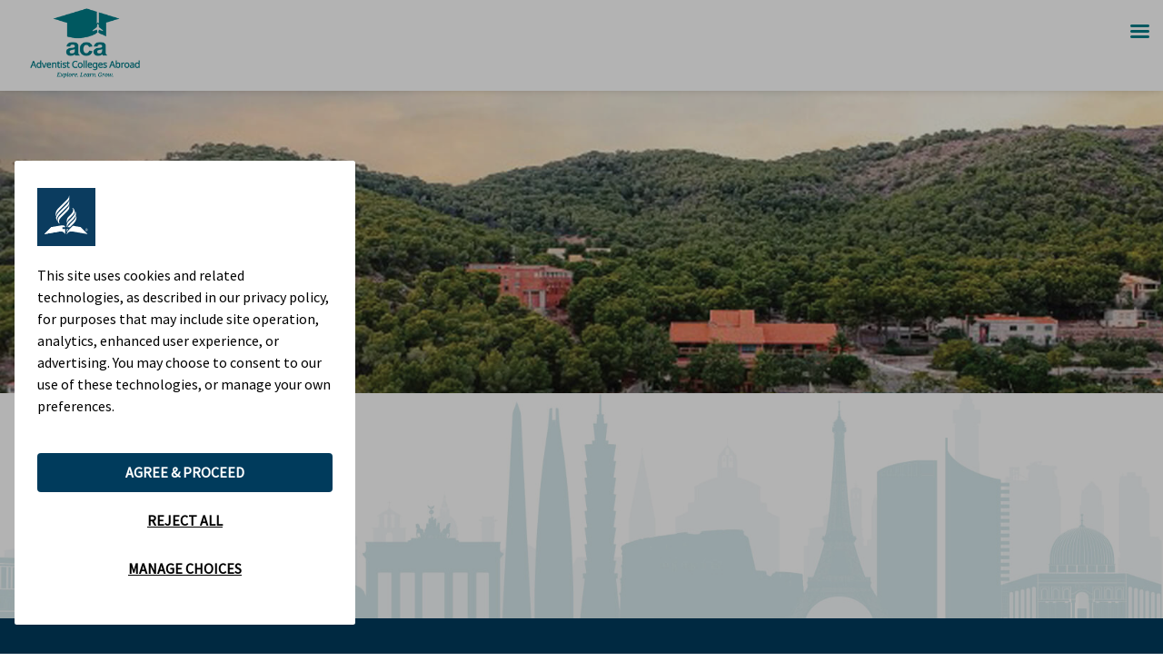

--- FILE ---
content_type: text/html; charset=UTF-8
request_url: https://www.acastudyabroad.com/category/finances/
body_size: 10562
content:



<!DOCTYPE html>
<html lang="en-US">
    <head>
        <meta charset="UTF-8" />
        <meta name="viewport" content="width=device-width, initial-scale=1">
        
        <title> &raquo; Finances</title>
        <link rel="profile" href="http://gmpg.org/xfn/11" />
        <link rel="pingback" href="" />

        <meta name='robots' content='max-image-preview:large' />
<link rel='dns-prefetch' href='//cdn.datatables.net' />
<link rel='dns-prefetch' href='//code.jquery.com' />
<link rel='dns-prefetch' href='//fonts.googleapis.com' />
<link rel='dns-prefetch' href='//use.typekit.net' />
<link rel='dns-prefetch' href='//use.fontawesome.com' />
<link rel="alternate" type="application/rss+xml" title="Adventist Colleges Abroad &raquo; Finances Category Feed" href="https://www.acastudyabroad.com/category/finances/feed/" />
<style id='wp-img-auto-sizes-contain-inline-css' type='text/css'>
img:is([sizes=auto i],[sizes^="auto," i]){contain-intrinsic-size:3000px 1500px}
/*# sourceURL=wp-img-auto-sizes-contain-inline-css */
</style>
<style id='wp-emoji-styles-inline-css' type='text/css'>

	img.wp-smiley, img.emoji {
		display: inline !important;
		border: none !important;
		box-shadow: none !important;
		height: 1em !important;
		width: 1em !important;
		margin: 0 0.07em !important;
		vertical-align: -0.1em !important;
		background: none !important;
		padding: 0 !important;
	}
/*# sourceURL=wp-emoji-styles-inline-css */
</style>
<link rel='stylesheet' id='wp-block-library-css' href='https://www.acastudyabroad.com/wp-includes/css/dist/block-library/style.min.css?ver=6.9' type='text/css' media='all' />
<link rel='stylesheet' id='wp-block-paragraph-css' href='https://www.acastudyabroad.com/wp-includes/blocks/paragraph/style.min.css?ver=6.9' type='text/css' media='all' />
<style id='global-styles-inline-css' type='text/css'>
:root{--wp--preset--aspect-ratio--square: 1;--wp--preset--aspect-ratio--4-3: 4/3;--wp--preset--aspect-ratio--3-4: 3/4;--wp--preset--aspect-ratio--3-2: 3/2;--wp--preset--aspect-ratio--2-3: 2/3;--wp--preset--aspect-ratio--16-9: 16/9;--wp--preset--aspect-ratio--9-16: 9/16;--wp--preset--color--black: #000000;--wp--preset--color--cyan-bluish-gray: #abb8c3;--wp--preset--color--white: #ffffff;--wp--preset--color--pale-pink: #f78da7;--wp--preset--color--vivid-red: #cf2e2e;--wp--preset--color--luminous-vivid-orange: #ff6900;--wp--preset--color--luminous-vivid-amber: #fcb900;--wp--preset--color--light-green-cyan: #7bdcb5;--wp--preset--color--vivid-green-cyan: #00d084;--wp--preset--color--pale-cyan-blue: #8ed1fc;--wp--preset--color--vivid-cyan-blue: #0693e3;--wp--preset--color--vivid-purple: #9b51e0;--wp--preset--gradient--vivid-cyan-blue-to-vivid-purple: linear-gradient(135deg,rgb(6,147,227) 0%,rgb(155,81,224) 100%);--wp--preset--gradient--light-green-cyan-to-vivid-green-cyan: linear-gradient(135deg,rgb(122,220,180) 0%,rgb(0,208,130) 100%);--wp--preset--gradient--luminous-vivid-amber-to-luminous-vivid-orange: linear-gradient(135deg,rgb(252,185,0) 0%,rgb(255,105,0) 100%);--wp--preset--gradient--luminous-vivid-orange-to-vivid-red: linear-gradient(135deg,rgb(255,105,0) 0%,rgb(207,46,46) 100%);--wp--preset--gradient--very-light-gray-to-cyan-bluish-gray: linear-gradient(135deg,rgb(238,238,238) 0%,rgb(169,184,195) 100%);--wp--preset--gradient--cool-to-warm-spectrum: linear-gradient(135deg,rgb(74,234,220) 0%,rgb(151,120,209) 20%,rgb(207,42,186) 40%,rgb(238,44,130) 60%,rgb(251,105,98) 80%,rgb(254,248,76) 100%);--wp--preset--gradient--blush-light-purple: linear-gradient(135deg,rgb(255,206,236) 0%,rgb(152,150,240) 100%);--wp--preset--gradient--blush-bordeaux: linear-gradient(135deg,rgb(254,205,165) 0%,rgb(254,45,45) 50%,rgb(107,0,62) 100%);--wp--preset--gradient--luminous-dusk: linear-gradient(135deg,rgb(255,203,112) 0%,rgb(199,81,192) 50%,rgb(65,88,208) 100%);--wp--preset--gradient--pale-ocean: linear-gradient(135deg,rgb(255,245,203) 0%,rgb(182,227,212) 50%,rgb(51,167,181) 100%);--wp--preset--gradient--electric-grass: linear-gradient(135deg,rgb(202,248,128) 0%,rgb(113,206,126) 100%);--wp--preset--gradient--midnight: linear-gradient(135deg,rgb(2,3,129) 0%,rgb(40,116,252) 100%);--wp--preset--font-size--small: 13px;--wp--preset--font-size--medium: 20px;--wp--preset--font-size--large: 36px;--wp--preset--font-size--x-large: 42px;--wp--preset--spacing--20: 0.44rem;--wp--preset--spacing--30: 0.67rem;--wp--preset--spacing--40: 1rem;--wp--preset--spacing--50: 1.5rem;--wp--preset--spacing--60: 2.25rem;--wp--preset--spacing--70: 3.38rem;--wp--preset--spacing--80: 5.06rem;--wp--preset--shadow--natural: 6px 6px 9px rgba(0, 0, 0, 0.2);--wp--preset--shadow--deep: 12px 12px 50px rgba(0, 0, 0, 0.4);--wp--preset--shadow--sharp: 6px 6px 0px rgba(0, 0, 0, 0.2);--wp--preset--shadow--outlined: 6px 6px 0px -3px rgb(255, 255, 255), 6px 6px rgb(0, 0, 0);--wp--preset--shadow--crisp: 6px 6px 0px rgb(0, 0, 0);}:where(.is-layout-flex){gap: 0.5em;}:where(.is-layout-grid){gap: 0.5em;}body .is-layout-flex{display: flex;}.is-layout-flex{flex-wrap: wrap;align-items: center;}.is-layout-flex > :is(*, div){margin: 0;}body .is-layout-grid{display: grid;}.is-layout-grid > :is(*, div){margin: 0;}:where(.wp-block-columns.is-layout-flex){gap: 2em;}:where(.wp-block-columns.is-layout-grid){gap: 2em;}:where(.wp-block-post-template.is-layout-flex){gap: 1.25em;}:where(.wp-block-post-template.is-layout-grid){gap: 1.25em;}.has-black-color{color: var(--wp--preset--color--black) !important;}.has-cyan-bluish-gray-color{color: var(--wp--preset--color--cyan-bluish-gray) !important;}.has-white-color{color: var(--wp--preset--color--white) !important;}.has-pale-pink-color{color: var(--wp--preset--color--pale-pink) !important;}.has-vivid-red-color{color: var(--wp--preset--color--vivid-red) !important;}.has-luminous-vivid-orange-color{color: var(--wp--preset--color--luminous-vivid-orange) !important;}.has-luminous-vivid-amber-color{color: var(--wp--preset--color--luminous-vivid-amber) !important;}.has-light-green-cyan-color{color: var(--wp--preset--color--light-green-cyan) !important;}.has-vivid-green-cyan-color{color: var(--wp--preset--color--vivid-green-cyan) !important;}.has-pale-cyan-blue-color{color: var(--wp--preset--color--pale-cyan-blue) !important;}.has-vivid-cyan-blue-color{color: var(--wp--preset--color--vivid-cyan-blue) !important;}.has-vivid-purple-color{color: var(--wp--preset--color--vivid-purple) !important;}.has-black-background-color{background-color: var(--wp--preset--color--black) !important;}.has-cyan-bluish-gray-background-color{background-color: var(--wp--preset--color--cyan-bluish-gray) !important;}.has-white-background-color{background-color: var(--wp--preset--color--white) !important;}.has-pale-pink-background-color{background-color: var(--wp--preset--color--pale-pink) !important;}.has-vivid-red-background-color{background-color: var(--wp--preset--color--vivid-red) !important;}.has-luminous-vivid-orange-background-color{background-color: var(--wp--preset--color--luminous-vivid-orange) !important;}.has-luminous-vivid-amber-background-color{background-color: var(--wp--preset--color--luminous-vivid-amber) !important;}.has-light-green-cyan-background-color{background-color: var(--wp--preset--color--light-green-cyan) !important;}.has-vivid-green-cyan-background-color{background-color: var(--wp--preset--color--vivid-green-cyan) !important;}.has-pale-cyan-blue-background-color{background-color: var(--wp--preset--color--pale-cyan-blue) !important;}.has-vivid-cyan-blue-background-color{background-color: var(--wp--preset--color--vivid-cyan-blue) !important;}.has-vivid-purple-background-color{background-color: var(--wp--preset--color--vivid-purple) !important;}.has-black-border-color{border-color: var(--wp--preset--color--black) !important;}.has-cyan-bluish-gray-border-color{border-color: var(--wp--preset--color--cyan-bluish-gray) !important;}.has-white-border-color{border-color: var(--wp--preset--color--white) !important;}.has-pale-pink-border-color{border-color: var(--wp--preset--color--pale-pink) !important;}.has-vivid-red-border-color{border-color: var(--wp--preset--color--vivid-red) !important;}.has-luminous-vivid-orange-border-color{border-color: var(--wp--preset--color--luminous-vivid-orange) !important;}.has-luminous-vivid-amber-border-color{border-color: var(--wp--preset--color--luminous-vivid-amber) !important;}.has-light-green-cyan-border-color{border-color: var(--wp--preset--color--light-green-cyan) !important;}.has-vivid-green-cyan-border-color{border-color: var(--wp--preset--color--vivid-green-cyan) !important;}.has-pale-cyan-blue-border-color{border-color: var(--wp--preset--color--pale-cyan-blue) !important;}.has-vivid-cyan-blue-border-color{border-color: var(--wp--preset--color--vivid-cyan-blue) !important;}.has-vivid-purple-border-color{border-color: var(--wp--preset--color--vivid-purple) !important;}.has-vivid-cyan-blue-to-vivid-purple-gradient-background{background: var(--wp--preset--gradient--vivid-cyan-blue-to-vivid-purple) !important;}.has-light-green-cyan-to-vivid-green-cyan-gradient-background{background: var(--wp--preset--gradient--light-green-cyan-to-vivid-green-cyan) !important;}.has-luminous-vivid-amber-to-luminous-vivid-orange-gradient-background{background: var(--wp--preset--gradient--luminous-vivid-amber-to-luminous-vivid-orange) !important;}.has-luminous-vivid-orange-to-vivid-red-gradient-background{background: var(--wp--preset--gradient--luminous-vivid-orange-to-vivid-red) !important;}.has-very-light-gray-to-cyan-bluish-gray-gradient-background{background: var(--wp--preset--gradient--very-light-gray-to-cyan-bluish-gray) !important;}.has-cool-to-warm-spectrum-gradient-background{background: var(--wp--preset--gradient--cool-to-warm-spectrum) !important;}.has-blush-light-purple-gradient-background{background: var(--wp--preset--gradient--blush-light-purple) !important;}.has-blush-bordeaux-gradient-background{background: var(--wp--preset--gradient--blush-bordeaux) !important;}.has-luminous-dusk-gradient-background{background: var(--wp--preset--gradient--luminous-dusk) !important;}.has-pale-ocean-gradient-background{background: var(--wp--preset--gradient--pale-ocean) !important;}.has-electric-grass-gradient-background{background: var(--wp--preset--gradient--electric-grass) !important;}.has-midnight-gradient-background{background: var(--wp--preset--gradient--midnight) !important;}.has-small-font-size{font-size: var(--wp--preset--font-size--small) !important;}.has-medium-font-size{font-size: var(--wp--preset--font-size--medium) !important;}.has-large-font-size{font-size: var(--wp--preset--font-size--large) !important;}.has-x-large-font-size{font-size: var(--wp--preset--font-size--x-large) !important;}
/*# sourceURL=global-styles-inline-css */
</style>

<style id='classic-theme-styles-inline-css' type='text/css'>
/*! This file is auto-generated */
.wp-block-button__link{color:#fff;background-color:#32373c;border-radius:9999px;box-shadow:none;text-decoration:none;padding:calc(.667em + 2px) calc(1.333em + 2px);font-size:1.125em}.wp-block-file__button{background:#32373c;color:#fff;text-decoration:none}
/*# sourceURL=/wp-includes/css/classic-themes.min.css */
</style>
<style id='font-awesome-svg-styles-default-inline-css' type='text/css'>
.svg-inline--fa {
  display: inline-block;
  height: 1em;
  overflow: visible;
  vertical-align: -.125em;
}
/*# sourceURL=font-awesome-svg-styles-default-inline-css */
</style>
<link rel='stylesheet' id='font-awesome-svg-styles-css' href='/Rahng5/uploads/font-awesome/v5.12.0/css/svg-with-js.css' type='text/css' media='all' />
<style id='font-awesome-svg-styles-inline-css' type='text/css'>
   .wp-block-font-awesome-icon svg::before,
   .wp-rich-text-font-awesome-icon svg::before {content: unset;}
/*# sourceURL=font-awesome-svg-styles-inline-css */
</style>
<link rel='stylesheet' id='dashicons-css' href='https://www.acastudyabroad.com/wp-includes/css/dashicons.min.css?ver=6.9' type='text/css' media='all' />
<link rel='stylesheet' id='wp-jquery-ui-dialog-css' href='https://www.acastudyabroad.com/wp-includes/css/jquery-ui-dialog.min.css?ver=6.9' type='text/css' media='all' />
<link rel='stylesheet' id='swp-tweaks-styles-css' href='https://www.acastudyabroad.com/kei7F/swp-tweaks/inc/swp_tweaks_style.css?ver=1757550689' type='text/css' media='all' />
<link rel='stylesheet' id='swp-tweaks-postcounter-css' href='https://www.acastudyabroad.com/kei7F/swp-tweaks/inc/swp_tweaks_post_count_style.css?ver=1757550689' type='text/css' media='all' />
<link rel='stylesheet' id='swp-tweaks-modal-css' href='//code.jquery.com/ui/1.13.1/themes/base/jquery-ui.css?ver=6.9' type='text/css' media='all' />
<link rel='stylesheet' id='if-menu-site-css-css' href='https://www.acastudyabroad.com/kei7F/if-menu/assets/if-menu-site.css?ver=6.9' type='text/css' media='all' />
<link rel='stylesheet' id='gf_styles-css' href='https://fonts.googleapis.com/css2?family=Noto+Sans:ital,wght@0,100..900;1,100..900&#038;display=swap' type='text/css' media='all' />
<link rel='stylesheet' id='abovethebeyond_styles-css' href='https://use.typekit.net/ufk6jbw.css?ver=6.9' type='text/css' media='all' />
<link rel='stylesheet' id='aca_styles-css' href='/Rahng5/themes/baker/assets/css/main.css?ver=2025.10.15.16.26.38' type='text/css' media='all' />
<link rel='stylesheet' id='font-awesome-official-css' href='https://use.fontawesome.com/releases/v5.12.0/css/all.css' type='text/css' media='all' integrity="sha384-REHJTs1r2ErKBuJB0fCK99gCYsVjwxHrSU0N7I1zl9vZbggVJXRMsv/sLlOAGb4M" crossorigin="anonymous" />
<link rel='stylesheet' id='dflip-style-css' href='https://www.acastudyabroad.com/kei7F/dflip/assets/css/dflip.min.css?ver=2.4.13' type='text/css' media='all' />
<link rel='stylesheet' id='mm-compiled-options-mobmenu-css' href='/Rahng5/uploads/dynamic-mobmenu.css?ver=2.8.8-521' type='text/css' media='all' />
<link rel='stylesheet' id='mm-google-webfont-noto-sans-css' href='//fonts.googleapis.com/css?family=Noto+Sans%3Ainherit%2C400&#038;subset=latin%2Clatin-ext&#038;ver=6.9' type='text/css' media='all' />
<link rel='stylesheet' id='cssmobmenu-icons-css' href='https://www.acastudyabroad.com/kei7F/mobile-menu/includes/css/mobmenu-icons.css?ver=6.9' type='text/css' media='all' />
<link rel='stylesheet' id='cssmobmenu-css' href='https://www.acastudyabroad.com/kei7F/mobile-menu/includes/css/mobmenu.css?ver=2.8.8' type='text/css' media='all' />
<link rel='stylesheet' id='font-awesome-official-v4shim-css' href='https://use.fontawesome.com/releases/v5.12.0/css/v4-shims.css' type='text/css' media='all' integrity="sha384-AL44/7DEVqkvY9j8IjGLGZgFmHAjuHa+2RIWKxDliMNIfSs9g14/BRpYwHrWQgz6" crossorigin="anonymous" />
<style id='font-awesome-official-v4shim-inline-css' type='text/css'>
@font-face {
font-family: "FontAwesome";
font-display: block;
src: url("https://use.fontawesome.com/releases/v5.12.0/webfonts/fa-brands-400.eot"),
		url("https://use.fontawesome.com/releases/v5.12.0/webfonts/fa-brands-400.eot?#iefix") format("embedded-opentype"),
		url("https://use.fontawesome.com/releases/v5.12.0/webfonts/fa-brands-400.woff2") format("woff2"),
		url("https://use.fontawesome.com/releases/v5.12.0/webfonts/fa-brands-400.woff") format("woff"),
		url("https://use.fontawesome.com/releases/v5.12.0/webfonts/fa-brands-400.ttf") format("truetype"),
		url("https://use.fontawesome.com/releases/v5.12.0/webfonts/fa-brands-400.svg#fontawesome") format("svg");
}

@font-face {
font-family: "FontAwesome";
font-display: block;
src: url("https://use.fontawesome.com/releases/v5.12.0/webfonts/fa-solid-900.eot"),
		url("https://use.fontawesome.com/releases/v5.12.0/webfonts/fa-solid-900.eot?#iefix") format("embedded-opentype"),
		url("https://use.fontawesome.com/releases/v5.12.0/webfonts/fa-solid-900.woff2") format("woff2"),
		url("https://use.fontawesome.com/releases/v5.12.0/webfonts/fa-solid-900.woff") format("woff"),
		url("https://use.fontawesome.com/releases/v5.12.0/webfonts/fa-solid-900.ttf") format("truetype"),
		url("https://use.fontawesome.com/releases/v5.12.0/webfonts/fa-solid-900.svg#fontawesome") format("svg");
}

@font-face {
font-family: "FontAwesome";
font-display: block;
src: url("https://use.fontawesome.com/releases/v5.12.0/webfonts/fa-regular-400.eot"),
		url("https://use.fontawesome.com/releases/v5.12.0/webfonts/fa-regular-400.eot?#iefix") format("embedded-opentype"),
		url("https://use.fontawesome.com/releases/v5.12.0/webfonts/fa-regular-400.woff2") format("woff2"),
		url("https://use.fontawesome.com/releases/v5.12.0/webfonts/fa-regular-400.woff") format("woff"),
		url("https://use.fontawesome.com/releases/v5.12.0/webfonts/fa-regular-400.ttf") format("truetype"),
		url("https://use.fontawesome.com/releases/v5.12.0/webfonts/fa-regular-400.svg#fontawesome") format("svg");
unicode-range: U+F004-F005,U+F007,U+F017,U+F022,U+F024,U+F02E,U+F03E,U+F044,U+F057-F059,U+F06E,U+F070,U+F075,U+F07B-F07C,U+F080,U+F086,U+F089,U+F094,U+F09D,U+F0A0,U+F0A4-F0A7,U+F0C5,U+F0C7-F0C8,U+F0E0,U+F0EB,U+F0F3,U+F0F8,U+F0FE,U+F111,U+F118-F11A,U+F11C,U+F133,U+F144,U+F146,U+F14A,U+F14D-F14E,U+F150-F152,U+F15B-F15C,U+F164-F165,U+F185-F186,U+F191-F192,U+F1AD,U+F1C1-F1C9,U+F1CD,U+F1D8,U+F1E3,U+F1EA,U+F1F6,U+F1F9,U+F20A,U+F247-F249,U+F24D,U+F254-F25B,U+F25D,U+F267,U+F271-F274,U+F279,U+F28B,U+F28D,U+F2B5-F2B6,U+F2B9,U+F2BB,U+F2BD,U+F2C1-F2C2,U+F2D0,U+F2D2,U+F2DC,U+F2ED,U+F328,U+F358-F35B,U+F3A5,U+F3D1,U+F410,U+F4AD;
}
/*# sourceURL=font-awesome-official-v4shim-inline-css */
</style>
<script type="text/javascript" src="https://www.acastudyabroad.com/kei7F/svg-support/vendor/DOMPurify/DOMPurify.min.js?ver=2.5.8" id="bodhi-dompurify-library-js"></script>
<script type="text/javascript" src="https://www.acastudyabroad.com/wp-includes/js/jquery/jquery.min.js?ver=3.7.1" id="jquery-core-js"></script>
<script type="text/javascript" src="https://www.acastudyabroad.com/wp-includes/js/jquery/jquery-migrate.min.js?ver=3.4.1" id="jquery-migrate-js"></script>
<script type="text/javascript" id="bodhi_svg_inline-js-extra">
/* <![CDATA[ */
var svgSettings = {"skipNested":""};
//# sourceURL=bodhi_svg_inline-js-extra
/* ]]> */
</script>
<script type="text/javascript" src="https://www.acastudyabroad.com/kei7F/svg-support/js/min/svgs-inline-min.js" id="bodhi_svg_inline-js"></script>
<script type="text/javascript" id="bodhi_svg_inline-js-after">
/* <![CDATA[ */
cssTarget={"Bodhi":"img.style-svg","ForceInlineSVG":"style-svg"};ForceInlineSVGActive="false";frontSanitizationEnabled="on";
//# sourceURL=bodhi_svg_inline-js-after
/* ]]> */
</script>
<script type="text/javascript" src="/Rahng5/themes/baker/assets/js/slick.min.js?ver=6.9" id="aca_slick_js-js"></script>
<script type="text/javascript" src="//cdn.datatables.net/2.2.2/js/dataTables.min.js?ver=6.9" id="datatablesjs-js"></script>
<script type="text/javascript" src="https://www.acastudyabroad.com/kei7F/mobile-menu/includes/js/mobmenu.js?ver=2.8.8" id="mobmenujs-js"></script>
<link rel="https://api.w.org/" href="https://www.acastudyabroad.com/wp-json/" /><link rel="alternate" title="JSON" type="application/json" href="https://www.acastudyabroad.com/wp-json/wp/v2/categories/191" /><link rel="EditURI" type="application/rsd+xml" title="RSD" href="https://www.acastudyabroad.com/xmlrpc.php?rsd" />
<meta name="generator" content="WordPress 6.9" />
	<style>
		.class_gwp_my_template_file {
			cursor:help;
		}
	</style>
	<link rel="icon" href="/Rahng5/uploads/2018/04/cropped-android-chrome-512x512-3-32x32.png" sizes="32x32" />
<link rel="icon" href="/Rahng5/uploads/2018/04/cropped-android-chrome-512x512-3-192x192.png" sizes="192x192" />
<link rel="apple-touch-icon" href="/Rahng5/uploads/2018/04/cropped-android-chrome-512x512-3-180x180.png" />
<meta name="msapplication-TileImage" content="/Rahng5/uploads/2018/04/cropped-android-chrome-512x512-3-270x270.png" />

		<!-- Google Tag Manager -->
<script>(function(w,d,s,l,i){w[l]=w[l]||[];w[l].push({'gtm.start':
new Date().getTime(),event:'gtm.js'});var f=d.getElementsByTagName(s)[0],
j=d.createElement(s),dl=l!='dataLayer'?'&l='+l:'';j.async=true;j.src=
'https://www.googletagmanager.com/gtm.js?id='+i+dl;f.parentNode.insertBefore(j,f);
})(window,document,'script','dataLayer','GTM-5P92RDDV');</script>
<!-- End Google Tag Manager -->


        <!-- Google Tag Manager (noscript) -->
<noscript><iframe src="https://www.googletagmanager.com/ns.html?id=GTM-5P92RDDV"
height="0" width="0" style="display:none;visibility:hidden"></iframe></noscript>
<!-- End Google Tag Manager (noscript) -->

    </head>
    
    <body class="archive category category-finances category-191 wp-theme-baker sp-easy-accordion-enabled mob-menu-slideout">


		 <a class="skip-link screen-reader-text" href="#content">Skip to content</a>
		
		
	<header id="masthead" class="site-header">
    <div class="container">
      <div class="site-branding">
        <a href="/"><img src="/Rahng5/themes/baker/assets/images/aca-logo.png" alt="Adventist Colleges Abroad - Explore. Learn. Grow."></a>
      </div><!-- .site-branding -->

      <nav id="site-navigation" class="site-navigation">
		 <div class="menu-primary-container"><ul id="primary-menu" class="menu"><li id="menu-item-12851" class="aca-menubold menu-item menu-item-type-custom menu-item-object-custom menu-item-has-children menu-item-12851"><a href="#">Language Programs</a>
<ul class="sub-menu">
	<li id="menu-item-12995" class="menu-item menu-item-type-post_type menu-item-object-school menu-item-12995"><a href="https://www.acastudyabroad.com/schools/argentina/">Argentina</a></li>
	<li id="menu-item-12993" class="menu-item menu-item-type-post_type menu-item-object-school menu-item-12993"><a href="https://www.acastudyabroad.com/schools/austria/">Austria</a></li>
	<li id="menu-item-12991" class="menu-item menu-item-type-post_type menu-item-object-school menu-item-12991"><a href="https://www.acastudyabroad.com/schools/brazil/">Brazil</a></li>
	<li id="menu-item-12992" class="menu-item menu-item-type-post_type menu-item-object-school menu-item-12992"><a href="https://www.acastudyabroad.com/schools/france/">France</a></li>
	<li id="menu-item-12994" class="menu-item menu-item-type-post_type menu-item-object-school menu-item-12994"><a href="https://www.acastudyabroad.com/schools/italy/">Italy</a></li>
	<li id="menu-item-12989" class="menu-item menu-item-type-post_type menu-item-object-school menu-item-12989"><a href="https://www.acastudyabroad.com/schools/south-korea/">South Korea</a></li>
	<li id="menu-item-12996" class="menu-item menu-item-type-post_type menu-item-object-school menu-item-12996"><a href="https://www.acastudyabroad.com/schools/spain/">Spain</a></li>
	<li id="menu-item-12988" class="menu-item menu-item-type-post_type menu-item-object-school menu-item-12988"><a href="https://www.acastudyabroad.com/schools/biblical-hebrew/">Biblical Hebrew</a></li>
	<li id="menu-item-12987" class="menu-item menu-item-type-post_type menu-item-object-school menu-item-12987"><a href="https://www.acastudyabroad.com/schools/esl-andrews-university/">ESL Andrews University</a></li>
</ul>
</li>
<li id="menu-item-14553" class="aca-menubold menu-item menu-item-type-post_type menu-item-object-page menu-item-14553"><a href="https://www.acastudyabroad.com/internships/">Global Internships</a></li>
<li id="menu-item-12883" class="aca-menubold menu-item menu-item-type-custom menu-item-object-custom menu-item-has-children menu-item-12883"><a href="#">General Information</a>
<ul class="sub-menu">
	<li id="menu-item-12892" class="menu-item menu-item-type-custom menu-item-object-custom menu-item-12892"><a href="https://acastudyabroad.com/publications/?d=14351">2026-27 ACA Magazine</a></li>
	<li id="menu-item-12893" class="menu-item menu-item-type-custom menu-item-object-custom menu-item-12893"><a href="https://acastudyabroad.com/publications/?d=14993">2026-27 Academic Year Catalog</a></li>
	<li id="menu-item-12894" class="menu-item menu-item-type-custom menu-item-object-custom menu-item-12894"><a href="https://www.acastudyabroad.com/publications/?d=14980">2026 Summer Catalog</a></li>
	<li id="menu-item-12895" class="menu-item menu-item-type-post_type menu-item-object-page menu-item-12895"><a href="https://www.acastudyabroad.com/archived-issues/">2024-25 Catalog &#038; Archives</a></li>
	<li id="menu-item-12915" class="menu-item menu-item-type-post_type menu-item-object-page menu-item-12915"><a href="https://www.acastudyabroad.com/consortium-schools/">Consortium Schools</a></li>
	<li id="menu-item-12910" class="menu-item menu-item-type-post_type menu-item-object-page menu-item-12910"><a href="https://www.acastudyabroad.com/high-school/">High School Students</a></li>
	<li id="menu-item-12911" class="menu-item menu-item-type-post_type menu-item-object-page menu-item-12911"><a href="https://www.acastudyabroad.com/non-credit-path/">Non-credit Path</a></li>
</ul>
</li>
<li id="menu-item-13118" class="aca-menubold aca-menuarrow menu-item menu-item-type-post_type menu-item-object-page menu-item-13118"><a href="https://www.acastudyabroad.com/student/">Apply Now</a></li>
<li id="menu-item-12913" class="menu-item menu-item-type-custom menu-item-object-custom menu-item-has-children menu-item-12913"><a href="#">About</a>
<ul class="sub-menu">
	<li id="menu-item-12919" class="menu-item menu-item-type-post_type menu-item-object-page menu-item-12919"><a href="https://www.acastudyabroad.com/about-aca/">About</a></li>
	<li id="menu-item-12921" class="menu-item menu-item-type-post_type menu-item-object-page menu-item-12921"><a href="https://www.acastudyabroad.com/faq/">FAQs</a></li>
	<li id="menu-item-12920" class="menu-item menu-item-type-post_type menu-item-object-page menu-item-12920"><a href="https://www.acastudyabroad.com/aca-policies/">Policies</a></li>
</ul>
</li>
<li id="menu-item-12926" class="menu-item menu-item-type-post_type menu-item-object-page menu-item-12926"><a href="https://www.acastudyabroad.com/contact/">Contact</a></li>
<li id="menu-item-13116" class="menu-item menu-item-type-post_type menu-item-object-page menu-item-13116"><a href="https://www.acastudyabroad.com/login/">Login</a></li>
</ul></div>		  
<!--        <div class="menu-primary-container">
          <ul id="primary-menu" class="menu">
            <li id="menu-item-11" class="menu-item menu-item-type-custom menu-item-object-custom menu-item-has-children menu-item-11">
              <a href="#">International Schools</a>
              <ul class="sub-menu">
                <li id="menu-item-14" class="menu-item menu-item-type-custom menu-item-object-custom menu-item-14"><a href="#">Argentina</a></li>
                <li id="menu-item-15" class="menu-item menu-item-type-custom menu-item-object-custom menu-item-15"><a href="#">Austria</a></li>
                <li id="menu-item-16" class="menu-item menu-item-type-custom menu-item-object-custom menu-item-16"><a href="#">Brazil</a></li>
                <li id="menu-item-17" class="menu-item menu-item-type-custom menu-item-object-custom menu-item-17"><a href="#">France</a></li>
                <li id="menu-item-18" class="menu-item menu-item-type-custom menu-item-object-custom menu-item-18"><a href="#">Italy</a></li>
                <li id="menu-item-19" class="menu-item menu-item-type-custom menu-item-object-custom menu-item-19"><a href="#">South Korea</a></li>
                <li id="menu-item-20" class="menu-item menu-item-type-custom menu-item-object-custom menu-item-20"><a href="#">Spain</a></li>
                <li id="menu-item-21" class="menu-item menu-item-type-custom menu-item-object-custom menu-item-21"><a href="#">Biblical Hebrew</a></li>
              </ul>
            </li>
            <li id="menu-item-12" class="menu-item menu-item-type-custom menu-item-object-custom menu-item-12"><a href="#">Program Information</a></li>
            <li id="menu-item-13" class="menu-item menu-item-type-custom menu-item-object-custom menu-item-13"><a href="#">Apply Now</a></li>
          </ul>
        </div>			
        <div class="menu-utility-container">
          <ul id="utility-menu" class="menu">
            <li id="menu-item-22" class="menu-item menu-item-type-custom menu-item-object-custom menu-item-22"><a href="#">About</a></li>
            <li id="menu-item-23" class="menu-item menu-item-type-custom menu-item-object-custom menu-item-23"><a href="#">Contact</a></li>
            <li id="menu-item-24" class="menu-item menu-item-type-custom menu-item-object-custom menu-item-24"><a href="#">Login</a></li>
          </ul>
        </div>		
-->      
		</nav><!-- #site-navigation -->
    </div>
	</header><!-- #masthead -->
	
	  <main id="content" class="site-main">


		<!-- this is news ticker stuff for later -->
			

    <section class="primary-content">
        <div class="featured-image">
			          		<img src="/Rahng5/themes/baker/assets/images/featured-image.jpg" alt="">
			        </div>
        <article class="entry container">
					</article>
    </section>

  </main>  

	<footer class="site-footer">
    <div class="container">
      <div class="site-footer-contact">
        <ul class="menu social-menu">
          <li><a href="https://www.facebook.com/studentsofaca" target="_blank"><img src="/Rahng5/themes/baker/assets/images/icon-facebook.png" alt="Facebook"></a></li>

          <li><a href="https://www.instagram.com/studentsofaca/" target="_blank"><img src="/Rahng5/themes/baker/assets/images/icon-instagram.png" alt="Instagram"></a></li>

          <li><a href="https://www.youtube.com/@studentsofaca" target="_blank"><img src="/Rahng5/themes/baker/assets/images/icon-youtube.png" alt="YouTube"></a></li>
        </ul>
        <p>Adventist Colleges Abroad<br>
          NORTH AMERICAN DIVISION<br>
          OF THE SEVENTH-DAY ADVENTIST CHURCH<br>
          (443) 391 7278 Tel<br>
          9705 Patuxent Woods Drive<br>
          Columbia, MD 21046 USA
          </p>
		  <p><a href="/legal-notice/">Legal Notice</a>  | <a href="/privacy/">Privacy Policy</a></p>
      </div>
      <div class="site-footer-branding">
        <img src="/Rahng5/themes/baker/assets/images/footer-logo.png" alt="Adventist Colleges Abroad - Seventh-day Adventist Church: North American Division">
      </div>
    </div>
  </footer>
	<script type="speculationrules">
{"prefetch":[{"source":"document","where":{"and":[{"href_matches":"/*"},{"not":{"href_matches":["/wp-*.php","/wp-admin/*","/Rahng5/uploads/*","/Rahng5/*","/kei7F/*","/Rahng5/themes/baker/*","/*\\?(.+)"]}},{"not":{"selector_matches":"a[rel~=\"nofollow\"]"}},{"not":{"selector_matches":".no-prefetch, .no-prefetch a"}}]},"eagerness":"conservative"}]}
</script>
<div class="mobmenu-overlay"></div><div class="mob-menu-header-holder mobmenu"  data-menu-display="mob-menu-slideout" data-autoclose-submenus="1" data-open-icon="down-open" data-close-icon="up-open"><div class="mob-menu-logo-holder"><a href="https://www.acastudyabroad.com" class="headertext"><img class="mob-standard-logo" height="77"  src="/Rahng5/uploads/2024/09/aca-logo-1.png"  alt="Adventist Colleges Abroad"><img class="mob-retina-logo" src=""  alt="Logo Header Menu"></a></div><div class="mobmenur-container"><a href="#" class="mobmenu-right-bt mobmenu-trigger-action" data-panel-target="mobmenu-right-panel" aria-label="Right Menu Button"><i class="mob-icon-menu mob-menu-icon"></i><i class="mob-icon-cancel mob-cancel-button"></i></a></div></div>				<div class="mobmenu-right-alignment mobmenu-panel mobmenu-right-panel mobmenu-parent-link ">
				<a href="#" class="mobmenu-right-bt" aria-label="Right Menu Button"><i class="mob-icon-cancel mob-cancel-button"></i></a>
					<div class="mobmenu-content">
							<ul class="rightmtop">
					
<p><strong>Adventist Colleges Abroad</strong><br>Office of Education<br>North American Division<br>9705 Patuxent Woods Dr.<br>Columbia, MD 21046</p>

<p></p>
<div class="menu-footer-container"><ul id="menu-footer" class="menu"><li id="menu-item-9720" class="menu-item menu-item-type-post_type menu-item-object-page menu-item-9720"><a href="https://www.acastudyabroad.com/legal-notice/">Legal Notice</a></li>
<li id="menu-item-9721" class="menu-item menu-item-type-post_type menu-item-object-page menu-item-privacy-policy menu-item-9721"><a rel="privacy-policy" href="https://www.acastudyabroad.com/privacy/">Children&#8217;s Privacy Notice</a></li>
</ul></div>				</ul>
			<div class="menu-primary-container"><ul id="mobmenuright" class="wp-mobile-menu" role="menubar" aria-label="Main navigation for mobile devices"><li role="none"  class="aca-menubold menu-item menu-item-type-custom menu-item-object-custom menu-item-has-children menu-item-12851"><a href="#" role="menuitem" class="">Language Programs</a>
<ul  role='menu' class="sub-menu ">
	<li role="none"  class="menu-item menu-item-type-post_type menu-item-object-school menu-item-12995"><a href="https://www.acastudyabroad.com/schools/argentina/" role="menuitem" class="">Argentina</a></li>	<li role="none"  class="menu-item menu-item-type-post_type menu-item-object-school menu-item-12993"><a href="https://www.acastudyabroad.com/schools/austria/" role="menuitem" class="">Austria</a></li>	<li role="none"  class="menu-item menu-item-type-post_type menu-item-object-school menu-item-12991"><a href="https://www.acastudyabroad.com/schools/brazil/" role="menuitem" class="">Brazil</a></li>	<li role="none"  class="menu-item menu-item-type-post_type menu-item-object-school menu-item-12992"><a href="https://www.acastudyabroad.com/schools/france/" role="menuitem" class="">France</a></li>	<li role="none"  class="menu-item menu-item-type-post_type menu-item-object-school menu-item-12994"><a href="https://www.acastudyabroad.com/schools/italy/" role="menuitem" class="">Italy</a></li>	<li role="none"  class="menu-item menu-item-type-post_type menu-item-object-school menu-item-12989"><a href="https://www.acastudyabroad.com/schools/south-korea/" role="menuitem" class="">South Korea</a></li>	<li role="none"  class="menu-item menu-item-type-post_type menu-item-object-school menu-item-12996"><a href="https://www.acastudyabroad.com/schools/spain/" role="menuitem" class="">Spain</a></li>	<li role="none"  class="menu-item menu-item-type-post_type menu-item-object-school menu-item-12988"><a href="https://www.acastudyabroad.com/schools/biblical-hebrew/" role="menuitem" class="">Biblical Hebrew</a></li>	<li role="none"  class="menu-item menu-item-type-post_type menu-item-object-school menu-item-12987"><a href="https://www.acastudyabroad.com/schools/esl-andrews-university/" role="menuitem" class="">ESL Andrews University</a></li></ul>
</li><li role="none"  class="aca-menubold menu-item menu-item-type-post_type menu-item-object-page menu-item-14553"><a href="https://www.acastudyabroad.com/internships/" role="menuitem" class="">Global Internships</a></li><li role="none"  class="aca-menubold menu-item menu-item-type-custom menu-item-object-custom menu-item-has-children menu-item-12883"><a href="#" role="menuitem" class="">General Information</a>
<ul  role='menu' class="sub-menu ">
	<li role="none"  class="menu-item menu-item-type-custom menu-item-object-custom menu-item-12892"><a href="https://acastudyabroad.com/publications/?d=14351" role="menuitem" class="">2026-27 ACA Magazine</a></li>	<li role="none"  class="menu-item menu-item-type-custom menu-item-object-custom menu-item-12893"><a href="https://acastudyabroad.com/publications/?d=14993" role="menuitem" class="">2026-27 Academic Year Catalog</a></li>	<li role="none"  class="menu-item menu-item-type-custom menu-item-object-custom menu-item-12894"><a href="https://www.acastudyabroad.com/publications/?d=14980" role="menuitem" class="">2026 Summer Catalog</a></li>	<li role="none"  class="menu-item menu-item-type-post_type menu-item-object-page menu-item-12895"><a href="https://www.acastudyabroad.com/archived-issues/" role="menuitem" class="">2024-25 Catalog &#038; Archives</a></li>	<li role="none"  class="menu-item menu-item-type-post_type menu-item-object-page menu-item-12915"><a href="https://www.acastudyabroad.com/consortium-schools/" role="menuitem" class="">Consortium Schools</a></li>	<li role="none"  class="menu-item menu-item-type-post_type menu-item-object-page menu-item-12910"><a href="https://www.acastudyabroad.com/high-school/" role="menuitem" class="">High School Students</a></li>	<li role="none"  class="menu-item menu-item-type-post_type menu-item-object-page menu-item-12911"><a href="https://www.acastudyabroad.com/non-credit-path/" role="menuitem" class="">Non-credit Path</a></li></ul>
</li><li role="none"  class="aca-menubold aca-menuarrow menu-item menu-item-type-post_type menu-item-object-page menu-item-13118"><a href="https://www.acastudyabroad.com/student/" role="menuitem" class="">Apply Now</a></li><li role="none"  class="menu-item menu-item-type-custom menu-item-object-custom menu-item-has-children menu-item-12913"><a href="#" role="menuitem" class="">About</a>
<ul  role='menu' class="sub-menu ">
	<li role="none"  class="menu-item menu-item-type-post_type menu-item-object-page menu-item-12919"><a href="https://www.acastudyabroad.com/about-aca/" role="menuitem" class="">About</a></li>	<li role="none"  class="menu-item menu-item-type-post_type menu-item-object-page menu-item-12921"><a href="https://www.acastudyabroad.com/faq/" role="menuitem" class="">FAQs</a></li>	<li role="none"  class="menu-item menu-item-type-post_type menu-item-object-page menu-item-12920"><a href="https://www.acastudyabroad.com/aca-policies/" role="menuitem" class="">Policies</a></li></ul>
</li><li role="none"  class="menu-item menu-item-type-post_type menu-item-object-page menu-item-12926"><a href="https://www.acastudyabroad.com/contact/" role="menuitem" class="">Contact</a></li><li role="none"  class="menu-item menu-item-type-post_type menu-item-object-page menu-item-13116"><a href="https://www.acastudyabroad.com/login/" role="menuitem" class="">Login</a></li></ul></div>
			</div><div class="mob-menu-right-bg-holder"></div></div>

		<script data-cfasync="false"> var dFlipLocation = "/kei7F/dflip/assets/"; var dFlipWPGlobal = {"text":{"toggleSound":"Turn on\/off Sound","toggleThumbnails":"Toggle Thumbnails","thumbTitle":"Thumbnails","outlineTitle":"Table of Contents","searchTitle":"Search","searchPlaceHolder":"Search","toggleOutline":"Toggle Outline\/Bookmark","previousPage":"Previous Page","nextPage":"Next Page","toggleFullscreen":"Toggle Fullscreen","zoomIn":"Zoom In","zoomOut":"Zoom Out","toggleHelp":"Toggle Help","singlePageMode":"Single Page Mode","doublePageMode":"Double Page Mode","downloadPDFFile":"Download PDF File","gotoFirstPage":"Goto First Page","gotoLastPage":"Goto Last Page","share":"Share","search":"Search","print":"Print","mailSubject":"I wanted you to see this FlipBook","mailBody":"Check out this site {{url}}","loading":"Loading"},"viewerType":"flipbook","mobileViewerType":"auto","moreControls":"download,pageMode,startPage,endPage,sound","hideControls":"","leftControls":"outline,thumbnail","rightControls":"fullScreen,share,download,more","hideShareControls":"","scrollWheel":"false","backgroundColor":"transparent","backgroundImage":"","height":"auto","paddingTop":"20","paddingBottom":"20","paddingLeft":"20","paddingRight":"20","controlsPosition":"bottom","controlsFloating":true,"direction":1,"duration":800,"soundEnable":"true","showDownloadControl":"true","showSearchControl":"false","showPrintControl":"false","enableAnalytics":"false","webgl":"true","hard":"none","autoEnableOutline":"false","autoEnableThumbnail":"false","pageScale":"fit","maxTextureSize":"1600","rangeChunkSize":"524288","disableRange":false,"zoomRatio":1.5,"fakeZoom":1,"flexibility":1,"pageMode":"0","singlePageMode":"0","pageSize":"0","autoPlay":"false","autoPlayDuration":5000,"autoPlayStart":"false","linkTarget":"2","sharePrefix":"flipbook-","pdfVersion":"default","thumbLayout":"book-title-hover","targetWindow":"_popup","buttonClass":"","hasSpiral":false,"calendarMode":false,"spiralColor":"#eee","cover3DType":"none","color3DCover":"#aaaaaa","color3DSheets":"#fff","flipbook3DTiltAngleUp":0,"flipbook3DTiltAngleLeft":0,"autoPDFLinktoViewer":false,"sideMenuOverlay":true,"displayLightboxPlayIcon":false,"popupBackGroundColor":"#eee","shelfImage":"","enableAutoLinks":true};</script><style>.df-sheet .df-page:before { opacity: 0.5;}section.linkAnnotation a, a.linkAnnotation, .buttonWidgetAnnotation a, a.customLinkAnnotation, .customHtmlAnnotation, .customVideoAnnotation, a.df-autolink{background-color: #ff0; opacity: 0.2;}
        section.linkAnnotation a:hover, a.linkAnnotation:hover, .buttonWidgetAnnotation a:hover, a.customLinkAnnotation:hover, .customHtmlAnnotation:hover, .customVideoAnnotation:hover, a.df-autolink:hover{background-color: #2196F3; opacity: 0.5;}.df-container.df-transparent.df-fullscreen{background-color: #eee;}  </style><script type="text/javascript" src="https://www.acastudyabroad.com/wp-includes/js/jquery/ui/core.min.js?ver=1.13.3" id="jquery-ui-core-js"></script>
<script type="text/javascript" src="https://www.acastudyabroad.com/wp-includes/js/jquery/ui/mouse.min.js?ver=1.13.3" id="jquery-ui-mouse-js"></script>
<script type="text/javascript" src="https://www.acastudyabroad.com/wp-includes/js/jquery/ui/resizable.min.js?ver=1.13.3" id="jquery-ui-resizable-js"></script>
<script type="text/javascript" src="https://www.acastudyabroad.com/wp-includes/js/jquery/ui/draggable.min.js?ver=1.13.3" id="jquery-ui-draggable-js"></script>
<script type="text/javascript" src="https://www.acastudyabroad.com/wp-includes/js/jquery/ui/controlgroup.min.js?ver=1.13.3" id="jquery-ui-controlgroup-js"></script>
<script type="text/javascript" src="https://www.acastudyabroad.com/wp-includes/js/jquery/ui/checkboxradio.min.js?ver=1.13.3" id="jquery-ui-checkboxradio-js"></script>
<script type="text/javascript" src="https://www.acastudyabroad.com/wp-includes/js/jquery/ui/button.min.js?ver=1.13.3" id="jquery-ui-button-js"></script>
<script type="text/javascript" src="https://www.acastudyabroad.com/wp-includes/js/jquery/ui/dialog.min.js?ver=1.13.3" id="jquery-ui-dialog-js"></script>
<script type="text/javascript" src="https://www.acastudyabroad.com/kei7F/swp-tweaks/inc/swp_tweaks_script.js?ver=1757550689" id="swp-tweaks-scripts-js"></script>
<script type="text/javascript" src="https://www.acastudyabroad.com/wp-includes/js/imagesloaded.min.js?ver=5.0.0" id="imagesloaded-js"></script>
<script type="text/javascript" src="https://www.acastudyabroad.com/wp-includes/js/masonry.min.js?ver=4.2.2" id="masonry-js"></script>
<script type="text/javascript" id="wpfront-scroll-top-js-extra">
/* <![CDATA[ */
var wpfront_scroll_top_data = {"data":{"css":"#wpfront-scroll-top-container{position:fixed;cursor:pointer;z-index:9999;border:none;outline:none;background-color:rgba(0,0,0,0);box-shadow:none;outline-style:none;text-decoration:none;opacity:0;display:none;align-items:center;justify-content:center;margin:0;padding:0}#wpfront-scroll-top-container.show{display:flex;opacity:1}#wpfront-scroll-top-container .sr-only{position:absolute;width:1px;height:1px;padding:0;margin:-1px;overflow:hidden;clip:rect(0,0,0,0);white-space:nowrap;border:0}#wpfront-scroll-top-container .text-holder{padding:3px 10px;-webkit-border-radius:3px;border-radius:3px;-webkit-box-shadow:4px 4px 5px 0px rgba(50,50,50,.5);-moz-box-shadow:4px 4px 5px 0px rgba(50,50,50,.5);box-shadow:4px 4px 5px 0px rgba(50,50,50,.5)}#wpfront-scroll-top-container{right:20px;bottom:20px;}#wpfront-scroll-top-container img{width:auto;height:auto;}#wpfront-scroll-top-container .text-holder{color:#ffffff;background-color:#000000;width:auto;height:auto;;}#wpfront-scroll-top-container .text-holder:hover{background-color:#000000;}#wpfront-scroll-top-container i{color:#000000;}","html":"\u003Cbutton id=\"wpfront-scroll-top-container\" aria-label=\"\" title=\"\" \u003E\u003Cimg src=\"/kei7F/wpfront-scroll-top/includes/assets/icons/1.png\" alt=\"\" title=\"\"\u003E\u003C/button\u003E","data":{"hide_iframe":false,"button_fade_duration":0,"auto_hide":false,"auto_hide_after":2,"scroll_offset":100,"button_opacity":0.8,"button_action":"top","button_action_element_selector":"","button_action_container_selector":"html, body","button_action_element_offset":0,"scroll_duration":400}}};
//# sourceURL=wpfront-scroll-top-js-extra
/* ]]> */
</script>
<script type="text/javascript" src="https://www.acastudyabroad.com/kei7F/wpfront-scroll-top/includes/assets/wpfront-scroll-top.min.js?ver=3.0.1.09211" id="wpfront-scroll-top-js"></script>
<script type="text/javascript" src="/Rahng5/themes/baker/assets/js/script.js?ver=2025.07.11.16.05.19" id="aca_functions-js"></script>
<script type="text/javascript" src="https://www.acastudyabroad.com/kei7F/dflip/assets/js/dflip.min.js?ver=2.4.13" id="dflip-script-js"></script>
<script id="wp-emoji-settings" type="application/json">
{"baseUrl":"https://s.w.org/images/core/emoji/17.0.2/72x72/","ext":".png","svgUrl":"https://s.w.org/images/core/emoji/17.0.2/svg/","svgExt":".svg","source":{"concatemoji":"https://www.acastudyabroad.com/wp-includes/js/wp-emoji-release.min.js?ver=6.9"}}
</script>
<script type="module">
/* <![CDATA[ */
/*! This file is auto-generated */
const a=JSON.parse(document.getElementById("wp-emoji-settings").textContent),o=(window._wpemojiSettings=a,"wpEmojiSettingsSupports"),s=["flag","emoji"];function i(e){try{var t={supportTests:e,timestamp:(new Date).valueOf()};sessionStorage.setItem(o,JSON.stringify(t))}catch(e){}}function c(e,t,n){e.clearRect(0,0,e.canvas.width,e.canvas.height),e.fillText(t,0,0);t=new Uint32Array(e.getImageData(0,0,e.canvas.width,e.canvas.height).data);e.clearRect(0,0,e.canvas.width,e.canvas.height),e.fillText(n,0,0);const a=new Uint32Array(e.getImageData(0,0,e.canvas.width,e.canvas.height).data);return t.every((e,t)=>e===a[t])}function p(e,t){e.clearRect(0,0,e.canvas.width,e.canvas.height),e.fillText(t,0,0);var n=e.getImageData(16,16,1,1);for(let e=0;e<n.data.length;e++)if(0!==n.data[e])return!1;return!0}function u(e,t,n,a){switch(t){case"flag":return n(e,"\ud83c\udff3\ufe0f\u200d\u26a7\ufe0f","\ud83c\udff3\ufe0f\u200b\u26a7\ufe0f")?!1:!n(e,"\ud83c\udde8\ud83c\uddf6","\ud83c\udde8\u200b\ud83c\uddf6")&&!n(e,"\ud83c\udff4\udb40\udc67\udb40\udc62\udb40\udc65\udb40\udc6e\udb40\udc67\udb40\udc7f","\ud83c\udff4\u200b\udb40\udc67\u200b\udb40\udc62\u200b\udb40\udc65\u200b\udb40\udc6e\u200b\udb40\udc67\u200b\udb40\udc7f");case"emoji":return!a(e,"\ud83e\u1fac8")}return!1}function f(e,t,n,a){let r;const o=(r="undefined"!=typeof WorkerGlobalScope&&self instanceof WorkerGlobalScope?new OffscreenCanvas(300,150):document.createElement("canvas")).getContext("2d",{willReadFrequently:!0}),s=(o.textBaseline="top",o.font="600 32px Arial",{});return e.forEach(e=>{s[e]=t(o,e,n,a)}),s}function r(e){var t=document.createElement("script");t.src=e,t.defer=!0,document.head.appendChild(t)}a.supports={everything:!0,everythingExceptFlag:!0},new Promise(t=>{let n=function(){try{var e=JSON.parse(sessionStorage.getItem(o));if("object"==typeof e&&"number"==typeof e.timestamp&&(new Date).valueOf()<e.timestamp+604800&&"object"==typeof e.supportTests)return e.supportTests}catch(e){}return null}();if(!n){if("undefined"!=typeof Worker&&"undefined"!=typeof OffscreenCanvas&&"undefined"!=typeof URL&&URL.createObjectURL&&"undefined"!=typeof Blob)try{var e="postMessage("+f.toString()+"("+[JSON.stringify(s),u.toString(),c.toString(),p.toString()].join(",")+"));",a=new Blob([e],{type:"text/javascript"});const r=new Worker(URL.createObjectURL(a),{name:"wpTestEmojiSupports"});return void(r.onmessage=e=>{i(n=e.data),r.terminate(),t(n)})}catch(e){}i(n=f(s,u,c,p))}t(n)}).then(e=>{for(const n in e)a.supports[n]=e[n],a.supports.everything=a.supports.everything&&a.supports[n],"flag"!==n&&(a.supports.everythingExceptFlag=a.supports.everythingExceptFlag&&a.supports[n]);var t;a.supports.everythingExceptFlag=a.supports.everythingExceptFlag&&!a.supports.flag,a.supports.everything||((t=a.source||{}).concatemoji?r(t.concatemoji):t.wpemoji&&t.twemoji&&(r(t.twemoji),r(t.wpemoji)))});
//# sourceURL=https://www.acastudyabroad.com/wp-includes/js/wp-emoji-loader.min.js
/* ]]> */
</script>
</body>

</html>


--- FILE ---
content_type: text/css
request_url: https://www.acastudyabroad.com/kei7F/swp-tweaks/inc/swp_tweaks_style.css?ver=1757550689
body_size: 446
content:
/* COLLAPSING STYLES
<div class='sws-accordion'>
    <input type="checkbox" id="toggle1" class="sws-acc-ck" /><label for="toggle1">First Item</label>
        <div class='sws-acc-content'>Lorem ipsum...</div>
</div>
<div class='sws-accordion'>
    <input type="checkbox" id="toggle2" class="sws-acc-ck" /><label for="toggle2">Second Item</label>
        <div class='sws-acc-content'>Lorem ipsum... second version</div>
</div>
NOTE that IDs have to match for checkbox and label. Otherwise, it's pretty easy 
*/


.sws-acc-content, .swp-tweaks-acc-content {
    max-height: 0;
    overflow: hidden;
    transition: height 400ms linear;
    margin-bottom: .5rem;
}
.sws-acc-ck, .swp-tweaks-acc-ck {
    display: none !important;
}
.sws-accordion > input:checked ~ .sws-acc-content,
.swp-tweaks-accordion > input:checked ~ .swp-tweaks-acc-content  {
    max-height: 100vh;
}
.sws-accordion > input:checked ~ label:before,
.sws-accordion > input:checked ~ label:before,
.swp-tweaks-accordion > input:checked ~ label:before,
.swp-tweaks-accordion > input:checked ~ label:before { content: '\25bc'; padding-right: 1rem; }


.sws-accordion > label:before,
.swp-tweaks-accordion > label:before  { content: '\25b6'; padding-right: 1rem; }

.swp-tweaks-modal-overlay { z-index: 99999 !important; }
.swp-tweaks-modal-content { 
	z-index: 100000 !important; 
	/*width: 55vw !important; */
	min-width:300px !important; 
	min-height: 100px !important; 
	max-height: none; 
	height: auto !important;
	/* OVERRIDE JQUERY DEFAULTS */
	border-radius: 0 !important;
	-webkit-border-radius: 0 !important;
	box-shadow: none !important;
	-webkit-box-shadow: none !important;
}


.swp-tweaks-ms-item {
	max-width: 50vw !important;
}

--- FILE ---
content_type: text/css;charset=utf-8
request_url: https://use.typekit.net/ufk6jbw.css?ver=6.9
body_size: 387
content:
/*
 * The Typekit service used to deliver this font or fonts for use on websites
 * is provided by Adobe and is subject to these Terms of Use
 * http://www.adobe.com/products/eulas/tou_typekit. For font license
 * information, see the list below.
 *
 * above-the-beyond:
 *   - http://typekit.com/eulas/00000000000000007750b2b7
 *
 * © 2009-2026 Adobe Systems Incorporated. All Rights Reserved.
 */
/*{"last_published":"2024-08-09 23:32:53 UTC"}*/

@import url("https://p.typekit.net/p.css?s=1&k=ufk6jbw&ht=tk&f=53836&a=37158386&app=typekit&e=css");

@font-face {
font-family:"above-the-beyond";
src:url("https://use.typekit.net/af/980202/00000000000000007750b2b7/30/l?primer=7cdcb44be4a7db8877ffa5c0007b8dd865b3bbc383831fe2ea177f62257a9191&fvd=n4&v=3") format("woff2"),url("https://use.typekit.net/af/980202/00000000000000007750b2b7/30/d?primer=7cdcb44be4a7db8877ffa5c0007b8dd865b3bbc383831fe2ea177f62257a9191&fvd=n4&v=3") format("woff"),url("https://use.typekit.net/af/980202/00000000000000007750b2b7/30/a?primer=7cdcb44be4a7db8877ffa5c0007b8dd865b3bbc383831fe2ea177f62257a9191&fvd=n4&v=3") format("opentype");
font-display:auto;font-style:normal;font-weight:400;font-stretch:normal;
}

.tk-above-the-beyond { font-family: "above-the-beyond",sans-serif; }
